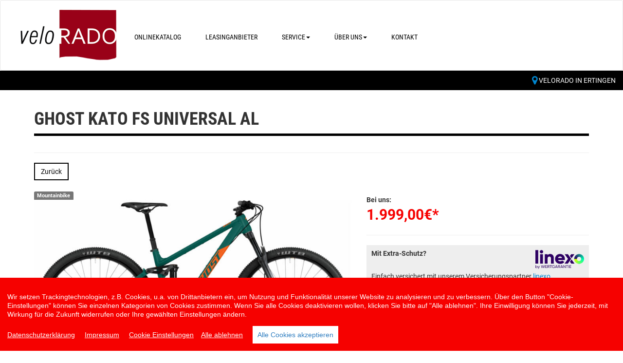

--- FILE ---
content_type: text/html
request_url: https://www.velorado-ertingen.de/fahrradkatalog-details.asp?frmIDShop=12188&idbike=143997&idtyp=&idbrand=&showOffer=0
body_size: 10236
content:

<!DOCTYPE html>
<html lang="de">
<head>
<meta charset="utf-8">
<meta http-equiv="X-UA-Compatible" content="IE=edge">
<meta name="viewport" content="width=device-width, initial-scale=1">
<link rel="icon" href="favicon.ico" type="image/x-icon">
<!-- Runtime: ShopMeta.asp SP0,00 -->
<title>Velorado Fahrradshop Echsle, 88521 Ertingen, FAHRRADKATALOG DETAILS</title>
<meta name="description" content="Velorado Fahrradshop Echsle - 88521 - Ertingen  - Ihr professioneller Ansprechpartner in Sachen Fahrrad, Fahrradbekleidung und Fahrradzubehör!" />
<meta name="keywords" 	content="Velorado Fahrradshop Echsle, Ertingen, Angebote, Fahrrad, Bike, Fahrräder, E-Bike, ebike, Citybike, Mountainbike, MTB, Trekkingrad, Rennrad,  Bikeshop, Fahrradhandel, Fahrradhändler, Fahrradkauf, Fahrradversand, Bike-Shops, Bikeshops, Zweiradhändler " />
<meta property="og:title" content="Velorado Fahrradshop Echsle, 88521 Ertingen, FAHRRADKATALOG DETAILS" />
<meta property="og:type" content="website" />
<meta property="og:url" content="http://www.velorado-ertingen.de/fahrradkatalog-details.asp?frmIDShop=12188&idbike=143997&idtyp=&idbrand=&showOffer=0" />


<!-- Runtime: ShopMeta.asp display0,00 -->
<!-- Bootstrap -->
<!-- jQuery (necessary for Bootstrap's JavaScript plugins) --> 
<script src="https://bikes.rim.de/include/Templates/Cube_2019/js/jquery-1.11.2.min.js"></script>

<style>
.ccb__button a{
	margin-bottom:5px;
}
.ccb__button .mr-2{
	margin-right:20px;
}
a.ccb_activate{
	cursor:pointer;
}
@media (max-width: 450px) {
	button.consent-give {
		display: block;
		margin-top: 10px;
	}
}
</style>
<script async>
    var cookieConsentInit = function() {
        window.CookieConsent.init({
        urlDataProtection:'datenschutz.asp',urlDataImpressum:'impressum.asp',
            language: {
            current: 'de',
            locale: {
            de: {
                barMainText: 'Wir setzen Trackingtechnologien, z.B. Cookies, u.a. von Drittanbietern ein, um Nutzung und Funktionalität unserer Website zu analysieren und zu verbessern. Über den Button "Cookie-Einstellungen" können Sie einzelnen Kategorien von Cookies zustimmen. Wenn Sie alle Cookies deaktivieren wollen, klicken Sie bitte auf "Alle ablehnen". Ihre Einwilligung können Sie jederzeit, mit Wirkung für die Zukunft widerrufen oder Ihre gewählten Einstellungen ändern.',
                barLinkSetting: 'Cookie Einstellungen',
			    barLinkDecline:'Alle ablehnen',
                barLinkDataProtection:'Datenschutzerklärung',
                barLinkDataImpressum:'Impressum',
                barBtnAcceptAll: 'Alle Cookies akzeptieren',
                modalMainTitle: 'Cookie Einstellungen',
                modalMainText: 'Cookies sind kleine Datenelemente, die von einer Website gesendet und vom Webbrowser des Benutzers auf dessen Computer gespeichert werden, während der Benutzer auf der Website surft. Ihr Browser speichert jede Nachricht in einer kleinen Datei, die Cookie genannt wird. Wenn Sie eine weitere Seite vom Server anfordern, sendet Ihr Browser das Cookie an den Server zurück. Cookies wurden als zuverlässiger Mechanismus für Websites entwickelt, um sich Informationen zu merken oder die Surfaktivitäten des Benutzers aufzuzeichnen.',
                modalBtnSave: 'Einstellungen speichern',
                modalBtnAcceptAll: 'Alle Cookies akzeptieren und schließen',
                modalAffectedSolutions: 'Betroffene Lösungen',
                learnMore: 'Mehr erfahren:',
                on: 'An',
                off: 'Aus'
                }
            }
            },
            categories: {
            necessary: {
                needed: true,
                wanted: true,
                checked: true,
                language: {
                locale: {
                    de: {
                    name: 'Technisch notwendige Cookies',
                    description: 'Alles was für den technischen Betrieb der Website nötig ist (Warenkorb usw).',
                    }
                }
                }
            },

            YouTube: {
                                needed: false,
                                wanted: true,
                                checked: false,
                                language: {
                                locale: {
                                    de: {
                                    name: 'YouTube',
                                    description: 'YouTube verwendet Cookies und andere Daten, um damit Dienste und Werbung zum Thema Video bereitzustellen, zu verwalten und zu verbessern. Youtube führt diese Informationen möglicherweise mit weiteren Daten zusammen, die Sie bereitgestellt haben oder die Youtube im Rahmen Ihrer Nutzung der Dienste gesammelt hat. Weitere Informationen: https://policies.google.com/privacy?hl=de',
                                    }
                                }
                                }
                            }      
                        ,
            }
        });
        document.addEventListener('click', function(event) {
           if (event.target.matches('button.consent-give,#ccm__footer__consent-modal-submit')) {
             window.location.reload();
           }
         }, false);
    };
</script>
<script src="//bikes.rim.de/Content/js/cookieconsent/cookieconsent.min.js" defer onload="cookieConsentInit()"></script>



<link rel="stylesheet" href="css/customer.css">
<link rel="stylesheet" href="https://bikes.rim.de/include/Templates/Cube_2019/css/bootstrap.css">
<link rel="stylesheet" href="https://bikes.rim.de/include/Templates/Cube_2019/css/font-awesome.min.css">
<link rel="stylesheet" href="https://www.rim.de/css/rimicons.css">
<!-- SmartMenus jQuery Bootstrap Addon CSS -->
<link href="https://bikes.rim.de/include/Templates/Cube_2019/css/jquery.smartmenus.bootstrap.css" rel="stylesheet">
<!-- HTML5 shim and Respond.js for IE8 support of HTML5 elements and media queries -->
<!-- WARNING: Respond.js doesn't work if you view the page via file:// -->
<!--[if lt IE 9]>
      <script src="https://oss.maxcdn.com/html5shiv/3.7.2/html5shiv.min.js"></script>
      <script src="https://oss.maxcdn.com/respond/1.4.2/respond.min.js"></script>
    <![endif]-->
	 <noscript>
        <style type="text/css">			
            body:after {
                content:"Sie benötigen Javascript!";
                font-size: 30px;
                padding-top: 25%;
                display:inline;
                background: rgba(0,0,0,0.8);
                height: 100%;
                width: 100%;
                position: fixed;
                text-align: center;
                color: #fff;
                top: 0;
                left: 0;
                z-index: 9999;
            }
        </style>
    </noscript>
</head>
<body>
<nav class="navbar navbar-default">
  <div class="container-fluid"> 
    <!-- Brand and toggle get grouped for better mobile display -->
    <div class="navbar-header">
      <button type="button" class="navbar-toggle collapsed" data-toggle="collapse" data-target="#bs-example-navbar-collapse"> <span class="sr-only">Toggle navigation</span> <span class="icon-bar"></span> <span class="icon-bar"></span> <span class="icon-bar"></span> </button>
      <a class="navbar-brand" href="default.asp"><img src="img/logo-haendler-top.png" alt="Velorado Fahrradshop Echsle" class="img-responsive"></a> </div>
    
    <!-- Collect the nav links, forms, and other content for toggling -->
    <div class="collapse navbar-collapse" id="bs-example-navbar-collapse">
        <ul class="nav navbar-nav">
              
        
            <li><a href="onlinekatalog.asp" title="Onlinekatalog">Onlinekatalog</a></li>        
            <li><a href="leasing.asp" title="Leasinganbieter">Leasinganbieter</a></li>
            <li class="dropdown"><a href="#" class="dropdown-toggle" data-toggle="dropdown">Service<b class="caret"></b></a>
				<ul class="dropdown-menu">				
					<li><a href="werkstatt-termin.asp" title="Werkstatt-Termin">Werkstatt-Termin</a></li>
					<li><a href="serviceleistungen.asp" title="Serviceleistungen">Serviceleistungen</a></li>
                     
                    <li><a href="stellenangebote.asp" title="Stellenangebote">Jobs</a> </li>
                    
				</ul>			
			</li>
			<li class="dropdown"><a href="#" class="dropdown-toggle" data-toggle="dropdown">Über uns<b class="caret"></b></a>
				<ul class="dropdown-menu">
					<li><a href="cms-team.asp" title="Unser Team">Unser Team</a></li>            
                    <li><a href="impressum.asp" title="Impressum">Impressum</a> </li>					
				</ul>			
			</li>
            <li><a href="kontakt.asp" title="Kontakt">Kontakt</a> </li>
        </ul>
    </div>               
    <!-- /.navbar-collapse --> 
  </div>
  <!-- /.container-fluid --> 
</nav>
<div class="container-fluid slogan">
    <div class="text-right text-white"><a href="kontakt.asp"><i class="fa fa-map-marker"></i> Velorado in Ertingen</a></div> 
</div>

<section class="cartArticle bikeDetails">
		   
<link rel="stylesheet" href="https://bikes.rim.de/include/Templates/TemplateModule/css/BikeInfoPlus.min.css">
<div class="container bikeInfoDetails bikeInfoPlus">
	<div class="row">        
		<div class="col-sm-12">
			<div class="page-header">
				<h1>Ghost <span>Kato FS Universal AL</span></h1>
			</div>			
		</div>
		<div id="backTop" class="text-left col-sm-12 mb-2">
			<a class="btn btn-default" href="javascript:history.back();">Zurück</a>
		</div>
	</div>	
	<div class="row">
		<div class="col-md-7 col-sm-12">
			<p class="label label-default">Mountainbike</p>
			<img class="img-responsive" src="https://bikes.rim.de/bikid-143997-800-800-0-0.jpg" alt="Ghost Kato FS Universal AL">
		</div>

		<div class="col-md-5 col-sm-12">
			
			<div class="priceBox">
				</p>
				
				<p class="price"><span class="priceText">Bei uns:</span> <span class="price">1.999,00</span><span class="currency">€*</span></p>
				
				<div class="clearfix"></div>
			</div>
			

			<!--linexo by Wertgarantie -->
			<hr class="wertGarantie" />
			<div id="wertGarantie" class="mt-2">
				<h5 class="mb-05">Mit Extra-Schutz? <img src="https://bikes.rim.de/media/logo/linexo.svg" alt="linexo" /></h5>				
				<p>Einfach versichert mit unserem Versicherungspartner <a href="https://www.linexo.de/" target="_blank" rel="nofollow noopener noreferrer"><u>linexo</u></a>.</p>
				<div class="products"></div>
			</div>
			<!--/linexo by Wertgarantie -->
			<!-- if BikeInfo+ -->
			
			<!--/BikeInfo+ -->
		</div>
	</div>
	<div class="row">

		<!-- BikeInfo+ -->
		
		<!--/BikeInfo+ -->
	</div>
</div>
<div class="container mt-4">
	<div class="row">
		<div class="col-md-12">
			<ul class="nav nav-tabs" role="tablist">
				<li role="presentation" class="active"><a href="#technischedetails" aria-controls="home" role="tab" data-toggle="tab">Technische Details</a></li>
				
				
				<li role="presentation"><a href="#leasinganbieter" aria-controls="profile" role="tab" data-toggle="tab">Leasinganbieter</a></li>
				
				

				
				<li role="presentation" id="li-versicherungen"><a href="#versicherungen" aria-controls="profile" role="tab" data-toggle="tab">Versicherungen</a></li>
			</ul>
		</div>
	</div>
</div>
<div class="container-fluid" style="margin-bottom:20px;padding:0;">
	<div class="container">
		<div class="row">
			<div class="col-md-12">
				<div class="tab-content">
					<div role="tabpanel" class="tab-pane" id="versicherungen">
						<div class="row">							
							<div class="col-sm-12" id="content-versicherungen">	
								
                                <div id="wertgarantieTab" class="row products">
                                    <div class="col-md-12">
										<img src="https://bikes.rim.de/media/logo/linexo.svg" alt="linexo" class="img-responsive logo-wertgarantie" />
									</div>										
								</div>
								
								
								
							</div>
						</div>
					</div>
					<div role="tabpanel" class="tab-pane active" id="technischedetails">
						<div class="row">
							<div class="col-md-6">
								<table class="table table-striped">
									<thead></thead>
									<tbody>
										
										<tr class="bikeInfoYear">
											<th>Modelljahr</th>
											<td>2024</td>
										</tr>
										
										
										
										
										
										<tr>
											<th>Material</th>
											<td>Aluminium, 148/110</td>
										</tr>
										
										
										<tr>
											<th>Gabel</th>
											<td>RockShox Recon Silver RL, Luft, Federweg: 130mm</td>
										</tr>
										
										
										<tr>
											<th>Hinterbaufederung</th>
											<td>RockShox Deluxe Select, Luft</td>
										</tr>
										
										
										<tr>
											<th>Bremse</th>
											<td>Shimano MT500, 180mm</td>
										</tr>
										
										
										<tr>
											<th>Bremshebel</th>
											<td>Shimano MT501, Aluminium</td>
										</tr>
										
										
										<tr>
											<th>Schaltung</th>
											<td>Shimano Deore XT M8100 Shadow Plus, 12-Gang</td>
										</tr>
										
										
										<tr>
											<th>Schalthebel</th>
											<td>Shimano Deore M6100, Triggerschalter</td>
										</tr>
										
										
										<tr>
											<th>Farben:</th>
											<td>blue green/monarch orange - matt</td>
										</tr>
										
									</tbody>
								</table>
							</div>
							<div class="col-md-6">
								<table class="table table-striped">
									<thead></thead>
									<tbody>
										
										
										<tr>
											<th>Felgen:</th>
											<td>WTB ST i30 / WTB ST i30</td>
										</tr>
										
										
										<tr>
											<th>Reifen:</th>
											<td>WTB Ranger Comp 60-622</td>
										</tr>
										
										
										
										
										
										<tr>
											<th>Sattel:</th>
											<td>Selle Italia X-Base</td>
										</tr>
										
										
										<tr>
											<th>Sattelstütze:</th>
											<td>Limotec Alpha 31.6 / 150 mm</td>
										</tr>
										
										
										
										<tr>
											<th>Lenker:</th>
											<td>Ground Fiftyone Dia. 31.8 mm 740mm</td>
										</tr>
										
										
										<tr>
											<th>Vorbau:</th>
											<td>Ground Fiftyone Dia. 31.8 mm</td>
										</tr>
										
										
										<tr>
											<th>Griffe:</th>
											<td>MTB Griffe</td>
										</tr>
										
										
										<tr>
											<th>Steuersatz:</th>
											<td>Strummer Semi-integrated</td>
										</tr>
										
										
										
										
										
										<tr>
											<th>Pedale:</th>
											<td>VP VPE-506</td>
										</tr>
										
										
										
										
										
										<tr>
											<th>Innenlager:</th>
											<td>Shimano BB52 BSA</td>
										</tr>
										
										
										<tr>
											<th>Kurbelsatz:</th>
											<td>Shimano FC-MT510, 32 Zähne</td>
										</tr>
										
										
										<tr>
											<th>Zahnkränze:</th>
											<td>Shimano M6100, 10-51 Zähne</td>
										</tr>
										
										
										<tr>
											<th>Kette:</th>
											<td>Shimano SLX M7100</td>
										</tr>
										
										
										
										
										<tr>
											<th>Rahmengrössen:</th>
											<td>27,5" 38,5cm, 27,5" 39,5cm, 41,5cm, 43,5cm, 46,5cm</td>
										</tr>
										
									</tbody>
								</table>
							</div>
						</div>
					</div>
					
					
					<div role="tabpanel" class="tab-pane" id="leasinganbieter">
						<div class="row">
							<div class="col-sm-12">
								<h3>Unsere Leasinganbieter</h3>
							</div>

							
							

							
							<div class="col-sm-4 col-lg-3">
								<div class="thumbnail" data-mh="leasing">
									<div class="caption text-center">
										<p><img src="https://bikes.rim.de/linID-4616-250-150-1-0.jpg" class="img-responsive" style="margin-left:auto; margin-right:auto;" /></p>
										
										
										<p>
											<a class="btn btn-default btn-sm" href="https://www.bike-leasing.biz/" target="_blank" rel="noopener noreferrer" role="button"><span>Benefits and more Leasing</span></a>
										</p>
										
									</div>
								</div>
							</div>
							
							
							
							

							
							<div class="col-sm-4 col-lg-3">
								<div class="thumbnail" data-mh="leasing">
									<div class="caption text-center">
										<p><img src="https://bikes.rim.de/linID-4601-250-150-1-0.jpg" class="img-responsive" style="margin-left:auto; margin-right:auto;" /></p>
										
										
										<p>
											<a class="btn btn-default btn-sm" href="https://www.bikeleasing.de" target="_blank" rel="noopener noreferrer" role="button"><span>Bikeleasing.de</span></a>
										</p>
										
									</div>
								</div>
							</div>
							
							
							
							

							
							<div class="col-sm-4 col-lg-3">
								<div class="thumbnail" data-mh="leasing">
									<div class="caption text-center">
										<p><img src="https://bikes.rim.de/linID-4602-250-150-1-0.jpg" class="img-responsive" style="margin-left:auto; margin-right:auto;" /></p>
										
										
										<p>
											<a class="btn btn-default btn-sm" href="https://www.businessbike.de" target="_blank" rel="noopener noreferrer" role="button"><span>BusinessBike</span></a>
										</p>
										
									</div>
								</div>
							</div>
							
							
							
							

							
							<div class="col-sm-4 col-lg-3">
								<div class="thumbnail" data-mh="leasing">
									<div class="caption text-center">
										<p><img src="https://bikes.rim.de/linID-4611-250-150-1-0.jpg" class="img-responsive" style="margin-left:auto; margin-right:auto;" /></p>
										
										
										<p>
											<a class="btn btn-default btn-sm" href="https://company-bike.com/" target="_blank" rel="noopener noreferrer" role="button"><span>Company Bike</span></a>
										</p>
										
									</div>
								</div>
							</div>
							
							
							
							

							
							<div class="col-sm-4 col-lg-3">
								<div class="thumbnail" data-mh="leasing">
									<div class="caption text-center">
										<p><img src="https://bikes.rim.de/linID-4603-250-150-1-0.jpg" class="img-responsive" style="margin-left:auto; margin-right:auto;" /></p>
										
										
										<p>
											<a class="btn btn-default btn-sm" href="https://www.deutsche-dienstrad.de" target="_blank" rel="noopener noreferrer" role="button"><span>Deutsche Dienstrad</span></a>
										</p>
										
									</div>
								</div>
							</div>
							
							
							
							

							
							<div class="col-sm-4 col-lg-3">
								<div class="thumbnail" data-mh="leasing">
									<div class="caption text-center">
										<p><img src="https://bikes.rim.de/linID-4605-250-150-1-0.jpg" class="img-responsive" style="margin-left:auto; margin-right:auto;" /></p>
										
										
										<p>
											<a class="btn btn-default btn-sm" href="https://www.eurorad.de/" target="_blank" rel="noopener noreferrer" role="button"><span>Eurorad</span></a>
										</p>
										
									</div>
								</div>
							</div>
							
							
							
							

							
							<div class="col-sm-4 col-lg-3">
								<div class="thumbnail" data-mh="leasing">
									<div class="caption text-center">
										<p><img src="https://bikes.rim.de/linID-4599-250-150-1-0.jpg" class="img-responsive" style="margin-left:auto; margin-right:auto;" /></p>
										
										
										<p>
											<a class="btn btn-default btn-sm" href="https://www.jobrad.org/" target="_blank" rel="noopener noreferrer" role="button"><span>Jobrad</span></a>
										</p>
										
									</div>
								</div>
							</div>
							
							
							
							

							
							<div class="col-sm-4 col-lg-3">
								<div class="thumbnail" data-mh="leasing">
									<div class="caption text-center">
										<p><img src="https://bikes.rim.de/linID-4615-250-150-1-0.jpg" class="img-responsive" style="margin-left:auto; margin-right:auto;" /></p>
										
										
										<p>
											<a class="btn btn-default btn-sm" href="https://www.kazenmaier.de" target="_blank" rel="noopener noreferrer" role="button"><span>Kazenmaier Leasing</span></a>
										</p>
										
									</div>
								</div>
							</div>
							
							
							

						</div>
					</div>
					
					

					
				</div>
			</div>			
			<div class="col-md-12">
				<div id="backBottom" class="pull-left"><a class="btn btn-default" href="javascript:history.back();">Zurück</a></div>
				<div class="pull-right"> <a class="btn btn-default" href="https://admin.bikeshops.de/Bikeprint/BikePrintGenerator.asp?frmIDShop=12188&amp;frmIDBikes=143997&amp;frmBikePrintTemplate=Catalog1&amp;frmBikePrint=TRUE&amp;frmShowUVP=Wahr" target="_blank" rel="nofollow noopener noreferrer">Download (PDF)</a></div>
                <div class="clearfix"></div>
			</div>
			<div class="col-sm-12"><br />
						
				<span class="mwst small">*inkl. MwSt.</span>
			
			
			</div>
		</div>
	</div>
</div>



<!-- Modal -->
<div id="wertgarantieModal" class="modal fade" role="dialog">
  <div class="modal-dialog" style="max-width: 600px;">
    <!-- Modal content-->
    <div class="modal-content">
      <div class="modal-header">
        <button type="button" class="close" data-dismiss="modal">&times;</button>
        <h4 class="modal-title">Ihre linexo Versicherung</h4>
      </div>
      <div class="modal-body">
		  <div class="data-loader"></div>
		  <div id="lightline"></div>
          <p class="interval text-left"><span class="price"></span></p>
          <h4 class="name text-left"></h4>          
		  <ul class="werbetext list-unstyled text-left"></ul>
		  <img src="https://bikes.rim.de/media/logo/wertgarantie-symbol.svg" alt="linexo" />
      </div> 
      <div class="modal-footer">
		  <img src="https://bikes.rim.de/media/logo/linexo.svg" alt="linexo" />
	  </div>
    </div>

  </div>
</div>
<script>	
	
	var host = "//bikes.rim.de/";
	Array.prototype.random = function () {
		return this[Math.floor((Math.random()*this.length))];
	}
    $.ajax({
        url: host + 'Wertgarantie.asmx/Get',
        data: '{ IDBikes:143997, Price:1999 }',
        type: "POST",
        contentType: "application/json; charset=utf-8",
        dataType: "JSON",
        timeout: 15000,
        success: function (result) {
            $.each(result.d, function () {
                var $this = $(this);
				$('#wertGarantie .products').append('<div class="product" data-type="' + $this[ 0 ].ProductType + '" data-interval="' + $this[ 0 ].Interval + '">' + $this[ 0 ].ProductName + '<span class="productprice">' + $this[ 0 ].Interval + '</span><span class="info" title="Informationen">?</span></div>');
				
				var productInterval = $this[ 0 ].Interval;
				var IntervalArray = productInterval.split('€ ');
				var IntervalPrice = IntervalArray[ 0 ];
				var IntervalText = IntervalArray[ 1 ];

				var IntervalPriceArray = IntervalPrice.split(',');
				var IntervalPriceEuro = IntervalPriceArray[ 0 ];
				var IntervalPriceCent = IntervalPriceArray[ 1 ];
				
				$('#wertgarantieTab.products').append('<div class="col-md-6 product" data-type="' + $this[ 0 ].ProductType + '" data-interval="' + $this[ 0 ].Interval + '"><div class="box"><h3>' + $this[ 0 ].ProductName + '</h3><div class="col-sm-8"><ul class="werbetext list-unstyled"></ul></div><div class="col-sm-4 text-right"><span class="price"><span class="currency">€</span><span class="euro">' + IntervalPriceEuro + '</span><span class="cent">,'+ IntervalPriceCent +'</span><span class="text">' + IntervalText + '</span></span></div><div class="clearfix"></div></div></div>');
            });
            $('#wertGarantie, hr.wertGarantie, li#li-versicherungen').show();
        },
        error: function (xhr, status) {
        }
    });		
	
	$('body').on('click', '.product span.info', function () {		

		$this = $(this).parent().closest('div');
		var productType = $this.data('type');
		var productInterval = $this.data('interval');

		var IntervalArray = productInterval.split('€ ');
		var IntervalPrice = IntervalArray[ 0 ];
		var IntervalText = IntervalArray[ 1 ];

		var IntervalPriceArray = IntervalPrice.split(',');
		var IntervalPriceEuro = IntervalPriceArray[ 0 ];
		var IntervalPriceCent = IntervalPriceArray[ 1 ];
		
		$('#wertgarantieModal').modal('show');
        $.ajax({
            url: host + 'Wertgarantie.asmx/GetInfos',
            data: '{ IDBikes:143997 }',
            type: "POST",
            contentType: "application/json; charset=utf-8",
            dataType: "JSON",
            timeout: 15000,
            success: function (result) {
                $.each(result.d, function () {
                    var $products = $(this);
                    $.each($products, function () {
                        var $product = $(this);
						if ($product[ 0 ].ProductType == productType) {
							$('#wertgarantieModal .modal-body .interval span').append('<span class="currency">€</span><span class="euro">' + IntervalPriceEuro + '</span><span class="cent">,'+ IntervalPriceCent +'</span><span class="text">' + IntervalText + '</span>');
							$('#wertgarantieModal .modal-body .name').append($product[ 0 ].ProductName);
                            $.each($product[ 0 ].Values, function () {
                                //hier wird der Werbetext ausgegeben
								// console.log(result.d);								
								$('#wertgarantieModal .modal-body ul.werbetext').append('<li><i class="fa fa-check" aria-hidden="true"></i> ' + $(this)[ 0 ].Text + '</li>');
								$('#wertgarantieModal .modal-body img').addClass('wertgarantieSymbol');
                            });
                        }
                    });
				});				
				var imageY = [ 0, 172, 344, 516, 688 ];
				$('#wertgarantieModal p.interval').show().css('background-position-y', + imageY.random() +'px');	

				$('#wertgarantieModal .data-loader').hide();
				$('#wertgarantieModal #lightline').show();
            },
            error: function (xhr, status) {
            }
        });
	});
	$('#wertgarantieModal').on('hidden.bs.modal', function () {
		$('#wertgarantieModal .modal-body ul.werbetext,#wertgarantieModal .modal-body .name,#wertgarantieModal .modal-body .interval span').empty();
		$('#wertgarantieModal .modal-body img').removeClass('wertgarantieSymbol');
		$('#wertgarantieModal p.interval,#wertgarantieModal #lightline').hide();
		$('#wertgarantieModal .data-loader').show();

	});
	$('body').on('click', 'a[href="#versicherungen"]', function () {
	$('#wertgarantieTab.products ul.werbetext').html('');
	$('#wertgarantieTab .product .box').hide();
	
		$.ajax({
			url: host + 'Wertgarantie.asmx/GetInfos',
			data: '{ IDBikes:143997 }',
			type: "POST",
			contentType: "application/json; charset=utf-8",
			dataType: "JSON",
			timeout: 15000,
			success: function (result) {
				$.each(result.d, function () {	
					var $products = $(this);
					$.each($products, function () {
						var $product = $(this);
						$.each($product[ 0 ].Values, function () {							
						   $('#wertgarantieTab.products div[data-type="' + $products[ 0 ].ProductType + '"] ul').append('<li><i class="fa fa-check" aria-hidden="true"></i>' + $(this)[ 0 ].Text + '</li>');
						});	
						$('#wertgarantieTab .product .box').show();
					});
				});
			},
			error: function (xhr, status) {
			}
		});	
	});	
</script>

             
</section>
<footer>
  <div class="container-fluid bg-logo">
      <div class="container">
        <div class="row pb20">
            <div class="col-sm-3">
                <div class="mb20 logo">
                    <img src="img/logo-haendler-bottom.png" alt="" class="img-responsive">
                </div>
                <!-- Runtime: ShopAddress.asp SP0,03 -->

<div class="icons socialmedia">
	
		<a href="https://www.facebook.com/Velorado-Echsle-178356378845632" title="Besuchen Sie uns auf Facebook" target="_blank" rel="nofollow noopener noreferrer" class="facebook"><i class="fa fa-facebook" aria-hidden="true"></i></a>
		
	
	
	
	
</div>


            </div>
            <!-- Runtime: ShopAddress.asp SP0,02 -->
<div class="col-sm-3">
	<h3>Anschrift</h3>
	<address>
	  <strong>Velorado Fahrradshop Echsle</strong><br>
	  Im Stillen Grund 13<br>
	  88521 Ertingen	  
	</address>
	<address>
		Tel.: +49 7371 5702
		
		
		<br>Mobil: 0151 19640023
		
		<br>Fax: +49 7371 44323
		
		<br>
        <span aria-hidden="true" class="icon glyphicon glyphicon-envelope"></span>
        <a href="mailto:info@velorado-ertingen.de" title="E-Mail an: info@velorado-ertingen.de">info@velorado-ertingen.de</a>
		
	</address>
</div>
<div class="col-sm-3">
	<h3>Öffnungszeiten</h3>
	<address>	 
				
					
						
			
			
				
				
					<span class="label label-danger">Heute geschlossen!</span><br>
				
			
							
	
	
	
		<div class="openhours">
			<div><p>Montag: Geschlossen</p><p>Dienstag-Freitag: 14-18 Uhr</p><p>Samstag: 10 - 13 Uhr</p></div>			
		</div>
		
		
	</address>
</div>

        </div>
	</div>
</div>
 <div class="container-fluid bg-black">
     <div class="container">
         <div class="row">
          <div class="col-xs-6">
            <p><a href="kontakt.asp" title="Kontakt">Kontakt</a> <a href="impressum.asp" title="Impressum">Impressum</a> <a href="datenschutz.asp" title="Datenschutz">Datenschutz</a><a href="#!" class="ccb__edit mr-3" title="Cookie Einstellungen">Cookie Einstellungen</a></p>
          </div> 
          <div class="col-xs-6 text-right">
            <p>Made with <i class="fa fa-heart" aria-hidden="true"></i> Velorado Fahrradshop Echsle</p>
          </div>     
        </div>
    </div>
  </div>
</footer>

<!-- Include all compiled plugins (below), or include individual files as needed --> 
<script src="https://bikes.rim.de/include/Templates/Cube_2019/js/bootstrap.min.js"></script>
<script src="https://bikes.rim.de/include/Templates/Cube_2019/js/jquery.matchHeight-min.js"></script>
<script src="https://bikes.rim.de/include/Templates/Cube_2019/js/module.js"></script>
<script src="https://bikes.rim.de/include/Templates/Cube_2019/js/jquery-ui-datepicker.min.js"></script>
<!-- SmartMenus jQuery plugin -->
<script type="text/javascript" src="https://bikes.rim.de/include/Templates/Cube_2019/js/jquery.smartmenus.js"></script>
<!-- SmartMenus jQuery Bootstrap Addon -->
<script type="text/javascript" src="https://bikes.rim.de/include/Templates/Cube_2019/js/jquery.smartmenus.bootstrap.js"></script>
<script src="https://bikes.rim.de/include/Templates/Cube_2019/js/custom.js"></script>
<!-- Slick Slider -->
<script type="text/javascript" src="https://bikes.rim.de/include/Templates/Cube_2019/js/jquery-migrate-1.2.1.min.js"></script>
<script type="text/javascript" src="https://bikes.rim.de/include/Templates/Cube_2019/js/slick.min.js"></script>
<script type="text/javascript" src="js/catalog.min.js"></script>
<script>
        function loadBxCatalog() {
            if (typeof loadCatalog==="function")
                loadCatalog(); 
            if (typeof loadJsWidget==="function")
                loadJsWidget(); 
        }

        function loadCatalogJs() {
            let element = document.createElement('script');
            element.async = true;
            element.defer = true;
            element.src = 'js/catalog.min.js';
            element.onload = loadBxCatalog;
            document.head.appendChild(element);
        }
</script>
	

<!-- Piwik -->
<!-- Runtime: ShopMatomo.asp SP0,01 -->
<!-- Website Analyse --> 
<script>
  var _paq = _paq || [];
  _paq.push(['trackPageView']);
  _paq.push(['enableLinkTracking']);
  _paq.push(['requireCookieConsent']);
  (function() {
    var u="https://piwik.rim.de/";
    _paq.push(['setTrackerUrl', u+'piwik.php']);
    _paq.push(['setSiteId', 1160]);
    var d=document, g=d.createElement('script'), s=d.getElementsByTagName('script')[0];
    g.type='text/javascript'; g.async=true; g.defer=true; g.src=u+'piwik.js'; s.parentNode.insertBefore(g,s);
  })();
</script>
<noscript><p><img src="https://piwik.rim.de/piwik.php?idsite=1160" style="border:0;" alt="" /></p></noscript>
<!-- End Website Analyse -->

</body>
</html>


--- FILE ---
content_type: text/css
request_url: https://www.velorado-ertingen.de/css/customer.css
body_size: 736
content:
.bg-black.bg-cubelogo,
.bg-white.bg-cubelogo,
footer .bg-logo {
    background-image: none !important;
}
.TopBikeInfoSlider .slick-slider .slick-prev {
    left: -65px !important;
}
.TopBikeInfoSlider .slick-slider .slick-next {
    right: -65px !important;
}
.navbar .navbar-brand {
    width:200px;
}
.navbar .container-fluid .nav {
    margin-top: 55px !important;
    margin-left: 10px;
}
.navbar .container-fluid .navbar-brand {
    margin-left: 25px !important;
}
#cconsent-bar {
    background-color: #f60100 !important;
}
#cconsent-modal .ccm__footer button {
    background-color: #f60100 !important;
}
.slogan .text-white a{
    color: #fff;
}
.deco {
  position:absolute!important;
  top:0%!important;

}
.mt-3, .my-3 {
    margin-top: 1rem !important;
}
.mb-3, .my-3 {
    margin-bottom: 1rem !important;
}
.bg-secondary {
    background-color: #000 !important; 
}
.text-primary {
    color: #f60100 !important;
}
.d-block {
    display: block !important;
}
.pl-2, .px-2 {
    padding-left: 0.5rem !important;
}
.pr-2, .px-2 {
    padding-right: 0.5rem !important;
}
.pb-1, .py-1 {
    padding-bottom: 0.25rem !important;
}
.pt-1, .py-1 {
    padding-top: 0.25rem !important;
}
.mr-1, .mx-1 {
    margin-right: 0.25rem !important;
}
.pl-4, .px-4 {
    padding-left: 1.5rem !important;
}
.pr-4, .px-4 {
    padding-right: 1.5rem !important;
}
.pt-4, .py-4 {
    padding-top: 1.5rem !important;
}
.pb-2, .py-2 {
    padding-bottom: 0.5rem !important;
}
#bidexKatalog-Angebote a{
    color: #fff !important;
}
#bidexKatalog-Angebote a:hover{
    color: #fff !important;
}
.default.shopBidexKatalog-Angebote .bikeBox {
    border-top-left-radius: 10px;
    border-top-right-radius: 10px;
    border: 1px solid #d6d6d6;
}
.default.shopBidexKatalog-Angebote .bikeBox span.highlight {
    height: 50px;
    width: 50px;
    font-size: 14px;
    line-height: 48px;
    right: 14px;
    top: -1px;
    border-top-right-radius: 10px;
    box-shadow: 3px -3px 3px -1px #f60100 inset;
    z-index: 2;
}
.position-absolute{
    position:absolute;
}
.bikeBox .bg-primary {
    color: #fff;
    background-color: #f60100 !important;
}
.font-weight-bold{
    font-weight: bold!important;
}
.default.shopBidexKatalog-Angebote .bikeBox .price {
    font-size: 28px;
}

--- FILE ---
content_type: text/css
request_url: https://bikes.rim.de/include/Templates/TemplateModule/css/BikeInfoPlus.min.css
body_size: 3167
content:
.mt-1{margin-top:10px;}.mt-2{margin-top:20px;}.mt-3{margin-top:30px;}.mt-4{margin-top:40px;}.mb-05{margin-bottom:5px;}.mb-1{margin-bottom:10px;}.mb-2{margin-bottom:20px;}.mb-3{margin-bottom:30px;}.mb-4{margin-bottom:40px;}.position-relative{position:relative;}.cuttext{white-space:nowrap;overflow:hidden;text-overflow:ellipsis;}.bikeBox.bikeBoxPlus .bikeLocalLogo{display:inline-block;position:absolute;top:-15px;right:5px;width:80px;height:80px;z-index:2;}.bikeBox.bikeBoxPlus img[alt="BikeLocal"]{display:none;}#bikeInfoSearch{margin-top:10px;}#bikeInfoAvailability{margin-top:10px;}#bikeInfoAvailability .form-control{background-color:#fff;padding:6px 12px;}#bikeInfoAvailability .form-control .btn-popover{margin-top:-7px;background-color:inherit;}#bikeInfoAvailability .form-control .btn-popover .fa{font-size:18px;}#frmBikeInfo .divBikeInfoResult{margin:-15px 0 25px 0;}#frmBikeInfo .divBikeInfoResult li{margin:0 5px;border-radius:20px;line-height:20px;}#frmBikeInfo .divBikeInfoResult li:hover{background-color:#e1e1e1;}#frmBikeInfo .divBikeInfoResult li a{display:block;text-decoration:none;color:#000;font-weight:normal;}#frmBikeInfo .divBikeInfoResult li a i{margin-right:5px;}.shopBikeInfoList .custom-switch .pull-left{margin-right:20px;}.shopBikeInfoList .custom-switch .text-muted{margin-top:5px;}.shopBikeInfoList .custom-switch>input[type="checkbox"]{display:none;}.shopBikeInfoList .custom-switch>input[type="checkbox"]:checked+label::before{background:inherit;opacity:.5;}.shopBikeInfoList .custom-switch>input[type="checkbox"]:checked+label::after{background:inherit;left:20px;}.shopBikeInfoList .custom-switch>label{cursor:pointer;height:0;position:relative;width:40px;}.shopBikeInfoList .custom-switch>label::before{background:#000;box-shadow:inset 0 0 10px rgba(0,0,0,.5);border-radius:8px;content:'';height:16px;margin-top:-7px;position:absolute;opacity:.3;transition:all .4s ease-in-out;width:40px;}.shopBikeInfoList .custom-switch>label::after{background:#fff;border-radius:16px;box-shadow:0 0 5px rgba(0,0,0,.3);content:'';height:20px;left:-4px;margin-top:-5px;position:absolute;top:-4px;transition:all .3s ease-in-out;width:20px;}.shopBikeInfoList .bikeInfoPlus.list{margin-bottom:0;}.shopBikeInfoList .bikeInfoPlus.list .row{background-color:#676767;color:#fff;font-size:12px;text-transform:uppercase;}.shopBikeInfoList .bikeInfoPlus.list .row table{width:100%;}.shopBikeInfoList .bikeInfoPlus.list .row table td{padding:3px;width:33.33%;white-space:nowrap;}.shopBikeInfoList .bikeInfoPlus.list .row table td img{height:16px;}.shopBikeInfoList .bikeInfoPlus.list .row table td .arrow:after{content:"";font-family:'FontAwesome';padding-right:5px;}.shopBikeInfoList .bikeInfoPlus.list .row[aria-expanded="true"] .arrow:after{content:"";}.shopBikeInfoList .bikeInfoPlus.list div[id^="variants"]{max-height:100px;overflow:auto;border:1px solid #676767;margin:0 -15px;padding:5px;background-color:#fff;position:absolute;width:100%;z-index:1;}.shopBikeInfoList .bikeInfoPlus.list div[id^="variants"] li{font-size:11px;margin-bottom:5px;}.shopBikeInfoList .bikeInfoPlus.list div[id^="variants"] li .fa{margin-right:4px;}.shopBikeInfoList .bikeInfoPlus.list div[id^="variants"] li .pull-right{font-size:9px;margin-top:2px;}.shopBikeInfoList .bikeInfoPlus.list div[id^="variants"] li .center-block{margin-left:17px;}.bikeInfoDetails.bikeInfoPlus .easyCredit img{width:100%;max-width:180px;position:absolute;top:10px;right:10px;}.bikeInfoDetails.bikeInfoPlus hr.wertGarantie{display:none;}.bikeInfoDetails.bikeInfoPlus #wertGarantie{display:none;padding:10px;background-color:#eee;}.bikeInfoDetails.bikeInfoPlus #wertGarantie h5{font-weight:bold;margin-top:0;}.bikeInfoDetails.bikeInfoPlus #wertGarantie h5:after{content:'';display:block;clear:both;}.bikeInfoDetails.bikeInfoPlus #wertGarantie h5 img{width:100%;max-width:100px;margin-left:25px;float:right;}.bikeInfoDetails.bikeInfoPlus #wertGarantie .products{display:flex;margin:0 -5px;}.bikeInfoDetails.bikeInfoPlus #wertGarantie .products div.product{position:relative;margin:0 5px;background-color:#fff;border:2px solid #fff;color:#000;font-size:13px;padding:8px;width:50%;float:left;transition:border .5s;pointer-events:none;}.bikeInfoDetails.bikeInfoPlus #wertGarantie .products div.product .productprice{font-weight:bold;display:block;}.bikeInfoDetails.bikeInfoPlus #wertGarantie .products div.product:hover{border-color:#dbdbdb;}.bikeInfoDetails.bikeInfoPlus #wertGarantie .products div.product span.info{font-family:Gotham,"Helvetica Neue",Helvetica,Arial,sans-serif;position:absolute;right:-7px;top:-10px;background-color:#0064af;color:#fff;border-radius:100%;width:24px;height:24px;text-align:center;line-height:24px;font-size:14px;font-weight:bold;cursor:pointer;pointer-events:auto;transition:background .3s;}.bikeInfoDetails.bikeInfoPlus #wertGarantie .products div.product span.info:hover{background-color:#1cb8e3;}.bikeInfoDetails.bikeInfoPlus #wertGarantie .tax{font-size:13px;padding:2px 10px;display:block;}.bikeInfoDetails.bikeInfoPlus .bikeInfoPlus.details{margin:0 0 10px 0;}.bikeInfoDetails.bikeInfoPlus .bikeInfoPlus.details .box{background-color:#eee;padding:10px;}.bikeInfoDetails.bikeInfoPlus .bikeInfoPlus.details .box .info{font-weight:bold;margin-bottom:10px;line-height:22px;}.bikeInfoDetails.bikeInfoPlus .bikeInfoPlus.details .box .info img{width:50px;margin-right:0;}.bikeInfoDetails.bikeInfoPlus .bikeInfoPlus.details .box .info span{display:inline-block;margin-top:5px;}.bikeInfoDetails.bikeInfoPlus .bikeInfoPlus.details .box #bikeInfoVariants{border:1px solid #4f4f4f;max-height:100px;overflow:auto;margin-bottom:5px;}.bikeInfoDetails.bikeInfoPlus .bikeInfoPlus.details .box #bikeInfoVariants .divTable{display:table;width:100%;font-size:11px;}.bikeInfoDetails.bikeInfoPlus .bikeInfoPlus.details .box #bikeInfoVariants .divTable .divTableBody{display:table-row-group;}.bikeInfoDetails.bikeInfoPlus .bikeInfoPlus.details .box #bikeInfoVariants .divTable .divTableBody .divTableRow{-webkit-touch-callout:none;-webkit-user-select:none;-khtml-user-select:none;-moz-user-select:none;-ms-user-select:none;user-select:none;padding:5px;}.bikeInfoDetails.bikeInfoPlus .bikeInfoPlus.details .box #bikeInfoVariants .divTable .divTableBody .divTableRow input{margin:0;position:relative;top:2px;}.bikeInfoDetails.bikeInfoPlus .bikeInfoPlus.details .box #bikeInfoVariants .divTable .divTableBody .divTableRow:hover{background-color:#f5f5f5;cursor:pointer;}.bikeInfoDetails.bikeInfoPlus .bikeInfoPlus.details .box #bikeInfoVariants .divTable .divTableBody .divTableRow.selected.statusGreen{background-color:#fff;color:#000;}.bikeInfoDetails.bikeInfoPlus .bikeInfoPlus.details .box #bikeInfoVariants .divTable .divTableBody .divTableRow.selected.statusYellow{background-color:#fff;color:#000;}.bikeInfoDetails.bikeInfoPlus .bikeInfoPlus.details .box #bikeInfoVariants .divTable .divTableBody .divTableRow.selected.statusRed{background-color:#fff;color:#000;}.bikeInfoDetails.bikeInfoPlus .bikeInfoPlus.details .box #bikeInfoVariants .divTable .divTableBody .divTableRow .center-block{margin-left:28px;}.bikeInfoDetails.bikeInfoPlus .bikeInfoPlus.details .box #cube-sizing{background-color:transparent;text-decoration:underline;padding:0;}#li-versicherungen{display:none;}#content-versicherungen .logo-wertgarantie,#content-versicherungen .logo-enra{max-width:400px;margin:25px 0;}#wertgarantieTab .product .box{padding:10px;margin-bottom:10px;border:1px solid #d5d5d5;background-color:#eee;}#wertgarantieTab .product .box h3{margin:0 0 10px 0;font-size:22px;}@media only screen and (max-width:1200px){#wertgarantieTab .product .box h3{font-size:18px;}}#wertgarantieTab .product .box ul.werbetext{z-index:1;position:relative;margin-left:15px;}#wertgarantieTab .product .box ul.werbetext li{line-height:30px;}#wertgarantieTab .product .box ul.werbetext li i{color:#0064af;margin-right:5px;}#wertgarantieTab .product .box span.price{background-color:#fff;display:inline-block;padding:20px 15px 15px 15px;text-align:right;border-radius:14px;}@media only screen and (min-width:768px){#wertgarantieTab .product .box span.price{margin-top:15px;}}#wertgarantieTab .product .box span.price span.currency,#wertgarantieTab .product .box span.price span.euro,#wertgarantieTab .product .box span.price span.cent{font-weight:bold;line-height:20px;}#wertgarantieTab .product .box span.price span.currency{font-size:23px;position:relative;top:-12px;margin-right:4px;}#wertgarantieTab .product .box span.price span.euro{font-size:40px;}#wertgarantieTab .product .box span.price span.cent{font-size:22px;position:relative;top:-14px;}#wertgarantieTab .product .box span.price span.text{display:block;font-size:18px;margin-bottom:-8px;}#wertgarantieModal{font-family:Gotham,"Helvetica Neue",Helvetica,Arial,sans-serif;}#wertgarantieModal .modal-header h4{font-weight:bold;}#wertgarantieModal .modal-header img.modal-title{max-width:250px;margin-right:50px;}#wertgarantieModal .modal-body{overflow:hidden;}#wertgarantieModal .modal-body p.interval{display:none;margin:-16px -15px 45px -15px;background-color:#2c0767;color:#fff;padding:60px 50px;font-weight:bold;line-height:18px;position:relative;background-image:url("https://www.bikeshops.de/media/images/wertgarantie-bg.jpg");}#wertgarantieModal .modal-body p.interval span.price span.currency{font-size:23px;position:relative;top:-12px;margin-right:4px;}#wertgarantieModal .modal-body p.interval span.price span.euro{font-size:50px;}#wertgarantieModal .modal-body p.interval span.price span.cent{font-size:28px;position:relative;top:-15px;}#wertgarantieModal .modal-body p.interval span.price span.text{display:block;font-size:18px;margin-bottom:-8px;}#wertgarantieModal .modal-body p.interval:after{content:'';display:block;position:absolute;left:15px;bottom:-30px;width:0;height:0;border-top:15px solid #2c0767;border-right:15px solid transparent;border-bottom:15px solid transparent;border-left:15px solid transparent;}#wertgarantieModal .modal-body .name{margin-bottom:20px;}#wertgarantieModal .modal-body .wertgarantieSymbol{filter:invert(10%);position:absolute;right:50px;width:180px;top:218px;z-index:0;}@media only screen and (max-width:500px){#wertgarantieModal .modal-body .wertgarantieSymbol{right:-20px;}}@media only screen and (max-width:420px){#wertgarantieModal .modal-body .wertgarantieSymbol{display:none;}}#wertgarantieModal .modal-body .werbetext{z-index:1;position:relative;margin-left:15px;}#wertgarantieModal .modal-body .werbetext li{line-height:30px;}#wertgarantieModal .modal-body .werbetext li i{color:#0064af;margin-right:5px;}#wertgarantieModal .modal-footer img{max-width:150px;width:100%;}#wertgarantieModal #lightline{display:none;top:-1px;width:138px;height:6px;position:absolute;z-index:1;-webkit-animation:linear infinite;-webkit-animation-name:LeftToRight;-webkit-animation-duration:6s;background:#fff;background:-moz-linear-gradient(90deg,rgba(255,255,255,0) 0%,#a7ff2a 50%,rgba(2,132,210,0) 100%);background:-webkit-linear-gradient(90deg,rgba(255,255,255,0) 0%,#a7ff2a 50%,rgba(2,132,210,0) 100%);background:linear-gradient(90deg,rgba(255,255,255,0) 0%,#a7ff2a 50%,rgba(2,132,210,0) 100%);filter:progid:DXImageTransform.Microsoft.gradient(startColorstr="#ffffff",endColorstr="#ffffff",GradientType=1);}@-webkit-keyframes LeftToRight{0%{left:-138px;}80%{left:-138px;}100%{left:100%;}}.data-loader{border:16px solid #f3f3f3;border-top:16px solid #a7ff2a;border-radius:50%;width:30px;height:30px;animation:spin 2s linear infinite;position:absolute;left:46%;top:55px;}@keyframes spin{0%{transform:rotate(0deg);}100%{transform:rotate(360deg);}}.bikeinfoplus-carousel .bikeInfoPlusSwitches{display:none;}.bikeinfoplus-carousel>.container span.stock{position:absolute;right:25px;padding-top:2px;}.bikeinfoplus-carousel .cloneditem-1,.bikeinfoplus-carousel .cloneditem-2,.bikeinfoplus-carousel .cloneditem-3{display:none;}.bikeinfoplus-carousel .carousel-inner{overflow:hidden;}.bikeinfoplus-carousel .carousel-inner .item{margin-top:15px;}.bikeinfoplus-carousel .carousel-inner .item>div>span,.bikeinfoplus-carousel .carousel-inner .item div.overlay{background-color:#fff;}@media all and (min-width:768px){.bikeinfoplus-carousel .carousel-inner>.active.left,.bikeinfoplus-carousel .carousel-inner>.prev{left:-50%;}.bikeinfoplus-carousel .carousel-inner>.active.right,.bikeinfoplus-carousel .carousel-inner>.next{left:50%;}.bikeinfoplus-carousel .carousel-inner>.left,.bikeinfoplus-carousel .carousel-inner>.prev.right,.bikeinfoplus-carousel .carousel-inner>.active{left:0;}.bikeinfoplus-carousel .carousel-inner .cloneditem-1{display:block;}}@media all and (min-width:768px) and (transform-3d),all and (min-width:768px) and (-webkit-transform-3d){.bikeinfoplus-carousel .carousel-inner>.item.active.right,.bikeinfoplus-carousel .carousel-inner>.item.next{transform:translate3d(50%,0,0);left:0;}.bikeinfoplus-carousel .carousel-inner>.item.active.left,.bikeinfoplus-carousel .carousel-inner>.item.prev{transform:translate3d(-50%,0,0);left:0;}.bikeinfoplus-carousel .carousel-inner>.item.left,.bikeinfoplus-carousel .carousel-inner>.item.prev.right,.bikeinfoplus-carousel .carousel-inner>.item.active{transform:translate3d(0,0,0);left:0;}}@media all and (min-width:992px){.bikeinfoplus-carousel .carousel-inner>.active.left,.bikeinfoplus-carousel .carousel-inner>.prev{left:-25%;}.bikeinfoplus-carousel .carousel-inner>.active.right,.bikeinfoplus-carousel .carousel-inner>.next{left:25%;}.bikeinfoplus-carousel .carousel-inner>.left,.bikeinfoplus-carousel .carousel-inner>.prev.right,.bikeinfoplus-carousel .carousel-inner>.active{left:0;}.bikeinfoplus-carousel .carousel-inner .cloneditem-2,.bikeinfoplus-carousel .carousel-inner .cloneditem-3{display:block;}}@media all and (min-width:992px) and (transform-3d),all and (min-width:992px) and (-webkit-transform-3d){.bikeinfoplus-carousel .carousel-inner>.item.active.right,.bikeinfoplus-carousel .carousel-inner>.item.next{transform:translate3d(33.33333%,0,0);left:0;}.bikeinfoplus-carousel .carousel-inner>.item.active.left,.bikeinfoplus-carousel .carousel-inner>.item.prev{transform:translate3d(-33.33333%,0,0);left:0;}.bikeinfoplus-carousel .carousel-inner>.item.left,.bikeinfoplus-carousel .carousel-inner>.item.prev.right,.bikeinfoplus-carousel .carousel-inner>.item.active{transform:translate3d(0,0,0);left:0;}}

--- FILE ---
content_type: application/javascript
request_url: https://www.velorado-ertingen.de/js/catalog.min.js
body_size: 998
content:
function loadJsWidget(){window.BidexCatalogProductsGroups({IDShop:12188,Image:{Width:450,Height:230},Sort:2,Level:0,GenerateHtml:function(n){var t=document.createElement("li"),i;t.classList.add("dropdown");i='<a href="onlinekatalog.asp?'+n.URL+'" class="nav-link font-weight-bold d-block px-3">'+n.NameDE+"<\/a>";t.innerHTML=i;document.getElementById("navKategorie").appendChild(t)}})}var bidexKatalogAngebote=document.getElementById("bidexKatalog-Angebote");bidexKatalogAngebote&&window.BidexCatalogProducts({IDShop:12188,Sort:0,Count:4,ProductsGroups:["10","11","12"],Image:{Width:400,Height:250,Fill:1},ImageBrandLogo:{Width:80,Height:80},OnlyWithImages:1,AfterInit:function(){$(".default.shopBidexKatalog-Angebote .spinnerModal").addClass("d-none")},GenerateHtml:function(n){var i='<div class="bikeBox bg-white px-4 pt-4 pb-2">\t<a href="onlinekatalog.asp?'+n.URL+'" class="position-absolute h-100 start-0 top-0" title="'+n.Brand+" "+n.ArticleDE+' anzeigen"><\/a>\t<!-- if highlight -->\t<span class="highlight position-absolute bg-primary text-uppercase text-monospace font-weight-bold text-white text-center">Top<\/span>\t<!--/if highlight -->\t<div class="image position-relative text-center"><picture class="img-fluid w-100 text-center" style="height: 650px; object-fit: cover;"><source srcset="'+n.Image.replace(".jpg",".webp")+'" type="image/webp"><source srcset="'+n.Image+'" type="image/jpeg"><img src="'+n.Image+'" alt="'+n.Brand+" "+n.ArticleDE+'" class="img-fluid mb-2" height="100%" width="100%" loading="lazy" /><\/picture>\t\t<div class="glow-wrap">\t\t\t<i class="glow"><\/i>\t\t<\/div>\t<\/div>\t<h4 class="text-monospace font-weight-bold text-secondary">'+n.Brand+'<\/h4>\t<span class="d-block font-weight-bold">'+n.ArticleDE+'<\/span>\t<span class="d-block price text-primary font-weight-bold">€'+n.Price+'<\/span><\/div><a href="onlinekatalog.asp?'+n.URL+'" class="d-block bg-secondary text-white text-center py-1 px-2"><i class="fa fa-calendar mr-1" title="'+n.Brand+" "+n.ArticleDE+' anzeigen"><\/i>Reservieren<\/a>',t=document.createElement("div");t.classList.add("col-md-3");t.classList.add("my-3");t.innerHTML=i;bidexKatalogAngebote.appendChild(t)}});

--- FILE ---
content_type: image/svg+xml
request_url: https://bikes.rim.de/media/logo/wertgarantie-symbol.svg
body_size: 797
content:
<svg xmlns="http://www.w3.org/2000/svg" xmlns:xlink="http://www.w3.org/1999/xlink" xmlns:serif="http://www.serif.com/" width="100" height="100" viewBox="0 0 104 104" version="1.1" xml:space="preserve">
    <path d="M71.794,29.141C64.796,28.851 59.587,26.376 52.68,20.967C51.534,20.067 49.923,20.072 48.773,20.963C45.852,23.236 43.207,25.755 40.63,26.837L40.63,26.841C37.117,28.304 33.672,28.939 29.645,29.133C27.958,29.212 26.634,30.608 26.634,32.295L26.634,60.38C26.836,70.12 35.408,74.752 49.06,83.23C50.084,83.866 51.377,83.866 52.401,83.23C66.715,74.358 74.827,70.425 74.827,58.716L74.827,32.309C74.827,30.609 73.489,29.212 71.794,29.141ZM61.317,48.18L48.775,60.44C48.18,61.027 47.205,61.027 46.605,60.44L40.145,54.122C39.039,53.04 39.039,51.285 40.145,50.203L40.481,49.877C41.586,48.794 43.38,48.794 44.485,49.877L46.775,52.114C47.281,52.611 48.105,52.611 48.61,52.114L56.977,43.934C58.082,42.852 59.876,42.852 60.982,43.934L61.318,44.261C62.422,45.344 62.422,47.098 61.317,48.181L61.317,48.18Z" style="fill:white;fill-rule:nonzero;"></path>
</svg>